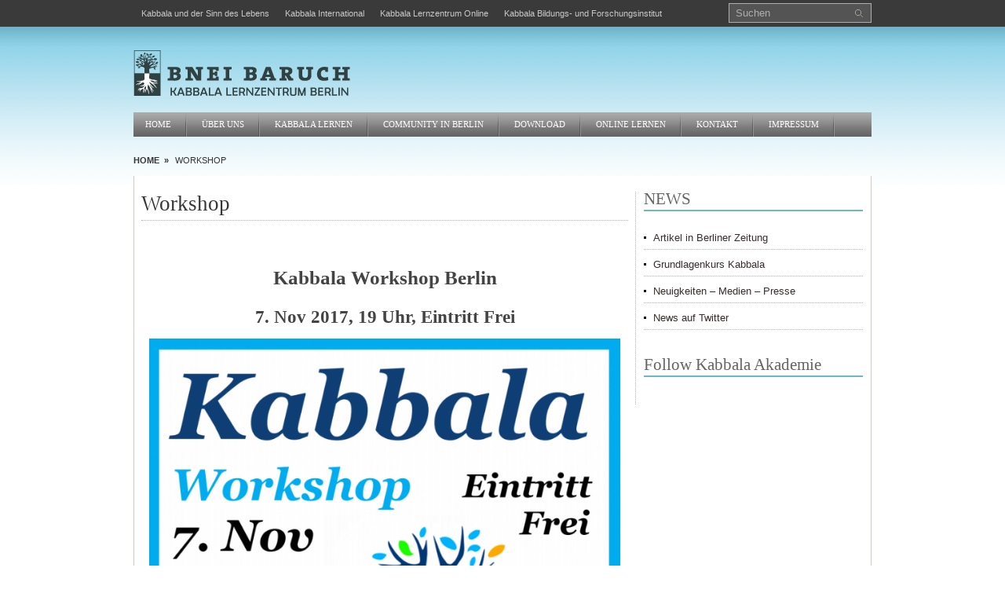

--- FILE ---
content_type: text/html; charset=UTF-8
request_url: http://www.kabbala-berlin.info/workshop/
body_size: 30941
content:
<!DOCTYPE html PUBLIC "-//W3C//DTD XHTML 1.0 Transitional//EN" "http://www.w3.org/TR/xhtml1/DTD/xhtml1-transitional.dtd">
<html xmlns="http://www.w3.org/1999/xhtml">
<head profile="http://gmpg.org/xfn/11">
<title>Kabbala Workshop Berlin 7. Nov  | Kabbala Lernzentrum Berlin</title>
<meta http-equiv="Content-Type" content="text/html; charset=UTF-8" />
<link rel="stylesheet" type="text/css" href="http://www.kabbala-berlin.info/wp-content/themes/Destination/style.css" media="screen" />
<link rel="icon" type="image/png" href="http://www.kabbala-berlin.info/wp-content/uploads/1-favicon.ico" />
<link rel="alternate" type="application/rss+xml" title="RSS 2.0" href="http://www.kabbala-berlin.info/feed/" />
<link rel="pingback" href="http://www.kabbala-berlin.info/xmlrpc.php" />
<!--[if lt IE 8]>
<script src="http://ie7-js.googlecode.com/svn/version/2.0(beta3)/IE8.js" type="text/javascript"></script>
<![endif]-->
<script type="text/javascript" src="http://www.kabbala-berlin.info/wp-content/themes/Destination/library/js/suckerfish.js"></script>
<script type="text/javascript" src="http://www.kabbala-berlin.info/wp-content/themes/Destination/library/js/jquery.min.js"></script>
<script type="text/javascript" src="http://www.kabbala-berlin.info/wp-content/themes/Destination/library/js/jquery.cycle.js"></script>
<script type="text/javascript" src="http://www.kabbala-berlin.info/wp-content/themes/Destination/library/js/slideshow.js"></script>

<!-- All in One SEO Pack 2.3.8 by Michael Torbert of Semper Fi Web Design[206,224] -->
<meta name="description"  content="Kabbala Workshop 7. Nov 2017, 19 Uhr, Eintritt Frei" />

<meta name="keywords"  content="kabbala,workshop,berlin" />

<link rel="canonical" href="http://www.kabbala-berlin.info/workshop/" />
<!-- /all in one seo pack -->
		<script type="text/javascript">
			window._wpemojiSettings = {"baseUrl":"https:\/\/s.w.org\/images\/core\/emoji\/72x72\/","ext":".png","source":{"concatemoji":"http:\/\/www.kabbala-berlin.info\/wp-includes\/js\/wp-emoji-release.min.js?ver=4.5.32"}};
			!function(e,o,t){var a,n,r;function i(e){var t=o.createElement("script");t.src=e,t.type="text/javascript",o.getElementsByTagName("head")[0].appendChild(t)}for(r=Array("simple","flag","unicode8","diversity"),t.supports={everything:!0,everythingExceptFlag:!0},n=0;n<r.length;n++)t.supports[r[n]]=function(e){var t,a,n=o.createElement("canvas"),r=n.getContext&&n.getContext("2d"),i=String.fromCharCode;if(!r||!r.fillText)return!1;switch(r.textBaseline="top",r.font="600 32px Arial",e){case"flag":return r.fillText(i(55356,56806,55356,56826),0,0),3e3<n.toDataURL().length;case"diversity":return r.fillText(i(55356,57221),0,0),a=(t=r.getImageData(16,16,1,1).data)[0]+","+t[1]+","+t[2]+","+t[3],r.fillText(i(55356,57221,55356,57343),0,0),a!=(t=r.getImageData(16,16,1,1).data)[0]+","+t[1]+","+t[2]+","+t[3];case"simple":return r.fillText(i(55357,56835),0,0),0!==r.getImageData(16,16,1,1).data[0];case"unicode8":return r.fillText(i(55356,57135),0,0),0!==r.getImageData(16,16,1,1).data[0]}return!1}(r[n]),t.supports.everything=t.supports.everything&&t.supports[r[n]],"flag"!==r[n]&&(t.supports.everythingExceptFlag=t.supports.everythingExceptFlag&&t.supports[r[n]]);t.supports.everythingExceptFlag=t.supports.everythingExceptFlag&&!t.supports.flag,t.DOMReady=!1,t.readyCallback=function(){t.DOMReady=!0},t.supports.everything||(a=function(){t.readyCallback()},o.addEventListener?(o.addEventListener("DOMContentLoaded",a,!1),e.addEventListener("load",a,!1)):(e.attachEvent("onload",a),o.attachEvent("onreadystatechange",function(){"complete"===o.readyState&&t.readyCallback()})),(a=t.source||{}).concatemoji?i(a.concatemoji):a.wpemoji&&a.twemoji&&(i(a.twemoji),i(a.wpemoji)))}(window,document,window._wpemojiSettings);
		</script>
		<style type="text/css">
img.wp-smiley,
img.emoji {
	display: inline !important;
	border: none !important;
	box-shadow: none !important;
	height: 1em !important;
	width: 1em !important;
	margin: 0 .07em !important;
	vertical-align: -0.1em !important;
	background: none !important;
	padding: 0 !important;
}
</style>
<link rel='stylesheet' id='pdrp_styles-css'  href='http://www.kabbala-berlin.info/wp-content/plugins/photo-dropper/interface/css/public.css?ver=4.5.32' type='text/css' media='all' />
<link rel='stylesheet' id='cookie-notice-front-css'  href='http://www.kabbala-berlin.info/wp-content/plugins/cookie-notice/css/front.min.css?ver=4.5.32' type='text/css' media='all' />
<link rel='stylesheet' id='quick_chat_style_sheet-css'  href='http://www.kabbala-berlin.info/wp-content/plugins/quick-chat/css/quick-chat.css?ver=4.5.32' type='text/css' media='all' />
<!--[if lt IE 8]>
<link rel='stylesheet' id='quick_chat_ie_style_sheet-css'  href='http://www.kabbala-berlin.info/wp-content/plugins/quick-chat/css/quick-chat-ie.css?ver=4.5.32' type='text/css' media='all' />
<![endif]-->
<!-- This site uses the Google Analytics by MonsterInsights plugin v5.5.2 - Universal enabled - https://www.monsterinsights.com/ -->
<script type="text/javascript">
	(function(i,s,o,g,r,a,m){i['GoogleAnalyticsObject']=r;i[r]=i[r]||function(){
		(i[r].q=i[r].q||[]).push(arguments)},i[r].l=1*new Date();a=s.createElement(o),
		m=s.getElementsByTagName(o)[0];a.async=1;a.src=g;m.parentNode.insertBefore(a,m)
	})(window,document,'script','//www.google-analytics.com/analytics.js','__gaTracker');

	__gaTracker('create', 'UA-25966810-9', 'auto');
	__gaTracker('set', 'forceSSL', true);
	__gaTracker('send','pageview');

</script>
<!-- / Google Analytics by MonsterInsights -->
<script type='text/javascript' src='http://www.kabbala-berlin.info/wp-includes/js/jquery/jquery.js?ver=1.12.4'></script>
<script type='text/javascript' src='http://www.kabbala-berlin.info/wp-includes/js/jquery/jquery-migrate.min.js?ver=1.4.1'></script>
<script type='text/javascript'>
/* <![CDATA[ */
var cnArgs = {"ajaxurl":"http:\/\/www.kabbala-berlin.info\/wp-admin\/admin-ajax.php","hideEffect":"fade","onScroll":"no","onScrollOffset":"100","cookieName":"cookie_notice_accepted","cookieValue":"TRUE","cookieTime":"2592000","cookiePath":"\/","cookieDomain":"","redirection":"","cache":""};
/* ]]> */
</script>
<script type='text/javascript' src='http://www.kabbala-berlin.info/wp-content/plugins/cookie-notice/js/front.min.js?ver=1.2.42'></script>
<link rel='https://api.w.org/' href='http://www.kabbala-berlin.info/wp-json/' />
<link rel="EditURI" type="application/rsd+xml" title="RSD" href="http://www.kabbala-berlin.info/xmlrpc.php?rsd" />
<link rel="wlwmanifest" type="application/wlwmanifest+xml" href="http://www.kabbala-berlin.info/wp-includes/wlwmanifest.xml" /> 
<meta name="generator" content="WordPress 4.5.32" />
<link rel='shortlink' href='http://www.kabbala-berlin.info/?p=1044' />
<link rel="alternate" type="application/json+oembed" href="http://www.kabbala-berlin.info/wp-json/oembed/1.0/embed?url=http%3A%2F%2Fwww.kabbala-berlin.info%2Fworkshop%2F" />
<link rel="alternate" type="text/xml+oembed" href="http://www.kabbala-berlin.info/wp-json/oembed/1.0/embed?url=http%3A%2F%2Fwww.kabbala-berlin.info%2Fworkshop%2F&#038;format=xml" />
<meta property="og:site_name" content="Kabbala Lernzentrum Berlin" />
<meta property="og:title" content="Workshop" />
<meta property="og:url" content="http://www.kabbala-berlin.info/workshop/" />
<meta property="og:type" content="article" />
<!-- <meta name="NextGEN" version="2.1.49" /> -->

<meta http-equiv="Content-Language" content="de-DE" />
<style type="text/css" media="screen">
.qtrans_flag span { display:none }
.qtrans_flag { height:12px; width:18px; display:block }
.qtrans_flag_and_text { padding-left:20px }
.qtrans_flag_de { background:url(http://www.kabbala-berlin.info/wp-content/plugins/qtranslate/flags/de.png) no-repeat }
.qtrans_flag_ru { background:url(http://www.kabbala-berlin.info/wp-content/plugins/qtranslate/flags/ru.png) no-repeat }
</style>
<link hreflang="ru" href="http://www.kabbala-berlin.info/ru/workshop/" rel="alternate" />
 
		<style type="text/css">
			.social-ring:after {
				 clear: both;
			}
				   
			.social-ring:before,
			.social-ring:after {
				 content: "";
				 display: table;
			}
			
			.social-ring {
				margin: 0 0 0.5em !important;
				padding: 0 !important;
				line-height: 20px !important;
				height: auto;
				font-size: 11px;
			}
			.social-ring-button {
				float: left !important;
								height: 30px;
								margin: 0 5px 0 0 !important;
				padding: 0 !important;
			}
			.social-ring .social-ring-button iframe {
				max-width: none !important;
			}
		</style>
	

<!-- Facebook Like Thumbnail (v0.4) -->
<meta property="og:image" content="http://www.kabbala-berlin.info/wp-content/uploads/2017/10/kabbala-workshop-2017.png" />
<!-- using first attachment -->
<!-- Facebook Like Thumbnail (By Ashfame - https://github.com/ashfame/facebook-like-thumbnail) -->

		<link href="http://www.kabbala-berlin.info/wp-content/themes/Destination/skins/1-default.css" rel="stylesheet" type="text/css" />
<link rel="canonical" href="http://www.kabbala-berlin.info/workshop/"/>
<script type="text/javascript" src="http://www.kabbala-berlin.info/wp-content/plugins/si-captcha-for-wordpress/captcha/si_captcha.js?ver=1769288105"></script>
<!-- begin SI CAPTCHA Anti-Spam - login/register form style -->
<style type="text/css">
.si_captcha_small { width:175px; height:45px; padding-top:10px; padding-bottom:10px; }
.si_captcha_large { width:250px; height:60px; padding-top:10px; padding-bottom:10px; }
img#si_image_com { border-style:none; margin:0; padding-right:5px; float:left; }
img#si_image_reg { border-style:none; margin:0; padding-right:5px; float:left; }
img#si_image_log { border-style:none; margin:0; padding-right:5px; float:left; }
img#si_image_side_login { border-style:none; margin:0; padding-right:5px; float:left; }
img#si_image_checkout { border-style:none; margin:0; padding-right:5px; float:left; }
img#si_image_jetpack { border-style:none; margin:0; padding-right:5px; float:left; }
img#si_image_bbpress_topic { border-style:none; margin:0; padding-right:5px; float:left; }
.si_captcha_refresh { border-style:none; margin:0; vertical-align:bottom; }
div#si_captcha_input { display:block; padding-top:15px; padding-bottom:5px; }
label#si_captcha_code_label { margin:0; }
input#si_captcha_code_input { width:65px; }
p#si_captcha_code_p { clear: left; padding-top:10px; }
.si-captcha-jetpack-error { color:#DC3232; }
</style>
<!-- end SI CAPTCHA Anti-Spam - login/register form style -->

<script type="text/javascript" src="http://www.kabbala-berlin.info/wp-content/uploads/2013/05/hangoutonair.min.js"></script>
</head>
<body>
<div class="clearfix container_16">
  <div class="top_menu grid_16">
    <div class="fl">
     <div class="widget"><h3><span>Top</span></h3><div class="menu-top-menu-container"><ul id="menu-top-menu" class="menu"><li id="menu-item-60" class="menu-item menu-item-type-custom menu-item-object-custom menu-item-60"><a href="http://www.laitman.de/" onclick="__gaTracker('send', 'event', 'outbound-widget', 'http://www.laitman.de/', 'Kabbala und der Sinn des Lebens');">Kabbala und der Sinn des Lebens</a></li>
<li id="menu-item-212" class="menu-item menu-item-type-custom menu-item-object-custom menu-item-212"><a href="http://www.kab.info/" onclick="__gaTracker('send', 'event', 'outbound-widget', 'http://www.kab.info/', 'Kabbala International');">Kabbala International</a></li>
<li id="menu-item-213" class="menu-item menu-item-type-custom menu-item-object-custom menu-item-213"><a href="http://lernzentrum.kabbalah.info/" onclick="__gaTracker('send', 'event', 'outbound-widget', 'http://lernzentrum.kabbalah.info/', 'Kabbala Lernzentrum Online');">Kabbala Lernzentrum Online</a></li>
<li id="menu-item-214" class="menu-item menu-item-type-custom menu-item-object-custom menu-item-214"><a href="http://www.kabbalah.info/de/" onclick="__gaTracker('send', 'event', 'outbound-widget', 'http://www.kabbalah.info/de/', 'Kabbala Bildungs- und Forschungsinstitut');">Kabbala Bildungs- und Forschungsinstitut</a></li>
</ul></div></div>    </div>
    <div class="searchform">
  <form method="get" id="searchform" action="http://www.kabbala-berlin.info">
    <input type="text" value="Suchen" name="s" id="s" class="s" onfocus="if (this.value == 'Suchen') {this.value = '';}" onblur="if (this.value == '') {this.value = 'Suchen';}" />
    <input type="image" class="button" src="http://www.kabbala-berlin.info/wp-content/themes/Destination/images/i-search-trans.png" alt="Submit button" />
  </form>
</div>
  </div>
  <!--/top_menu-->
</div>
<!--/container_16-->
<div id="header" class="clearfix container_12">
  <div id="logo-spot">
        <h1 class="logo"> <a href="http://www.kabbala-berlin.info" title="Kabbala Lernzentrum Berlin"> <img src="http://www.kabbala-berlin.info/wp-content/uploads/1-header-logo-berlin.png" alt="Kabbala Lernzentrum Berlin" /> </a> </h1>
    <!--/logo-->
      </div>
  <!--/logo-spot-->
  <div class="hright">
          </div>
  <!--/hright-->
  <div class="fix">
    <!---->
  </div>
  <div id="cat-menu">
    <div class="widget"><h3><span>Main</span></h3><div class="menu-main-menue-container"><ul id="menu-main-menue" class="menu"><li id="menu-item-75" class="menu-item menu-item-type-custom menu-item-object-custom menu-item-home menu-item-75"><a href="http://www.kabbala-berlin.info/">Home</a></li>
<li id="menu-item-133" class="menu-item menu-item-type-post_type menu-item-object-page menu-item-has-children menu-item-133"><a href="http://www.kabbala-berlin.info/bnei-baruch/">Über uns</a>
<ul class="sub-menu">
	<li id="menu-item-132" class="menu-item menu-item-type-post_type menu-item-object-page menu-item-132"><a href="http://www.kabbala-berlin.info/bnei-baruch/">Bnei Baruch</a></li>
	<li id="menu-item-139" class="menu-item menu-item-type-post_type menu-item-object-page menu-item-139"><a href="http://www.kabbala-berlin.info/lernzentrum-berlin/">Lernzentrum Berlin</a></li>
	<li id="menu-item-130" class="menu-item menu-item-type-post_type menu-item-object-page menu-item-130"><a href="http://www.kabbala-berlin.info/dr-michael-laitman/">Dr. Michael Laitman</a></li>
	<li id="menu-item-129" class="menu-item menu-item-type-post_type menu-item-object-page menu-item-129"><a href="http://www.kabbala-berlin.info/spenden/">Spenden</a></li>
</ul>
</li>
<li id="menu-item-131" class="menu-item menu-item-type-post_type menu-item-object-page current-menu-ancestor current-menu-parent current_page_parent current_page_ancestor menu-item-has-children menu-item-131"><a href="http://www.kabbala-berlin.info/lernzentrum-berlin/">Kabbala lernen</a>
<ul class="sub-menu">
	<li id="menu-item-138" class="menu-item menu-item-type-post_type menu-item-object-page menu-item-138"><a href="http://www.kabbala-berlin.info/lernzentrum-berlin/">Lernzentrum Berlin</a></li>
	<li id="menu-item-148" class="menu-item menu-item-type-post_type menu-item-object-page menu-item-148"><a href="http://www.kabbala-berlin.info/buecher/">Bücher im Lernzentrum</a></li>
	<li id="menu-item-1047" class="menu-item menu-item-type-post_type menu-item-object-page current-menu-item page_item page-item-1044 current_page_item menu-item-1047"><a href="http://www.kabbala-berlin.info/workshop/">Workshop</a></li>
	<li id="menu-item-149" class="menu-item menu-item-type-post_type menu-item-object-page menu-item-149"><a href="http://www.kabbala-berlin.info/kurs/">Grundlagenkurs Kabbala</a></li>
	<li id="menu-item-170" class="menu-item menu-item-type-post_type menu-item-object-page menu-item-170"><a href="http://www.kabbala-berlin.info/kabbala-in-internet/">Kabbala im Internet</a></li>
</ul>
</li>
<li id="menu-item-157" class="menu-item menu-item-type-post_type menu-item-object-page menu-item-has-children menu-item-157"><a href="http://www.kabbala-berlin.info/live-unterrichte-sonntags-aus-israel/">Community in Berlin</a>
<ul class="sub-menu">
	<li id="menu-item-164" class="menu-item menu-item-type-post_type menu-item-object-page menu-item-164"><a href="http://www.kabbala-berlin.info/taegliche-unterrichte/">Tägliche Unterrichte</a></li>
	<li id="menu-item-163" class="menu-item menu-item-type-post_type menu-item-object-page menu-item-163"><a href="http://www.kabbala-berlin.info/weltkongresse-der-kabbala/">Weltkongresse</a></li>
</ul>
</li>
<li id="menu-item-193" class="menu-item menu-item-type-post_type menu-item-object-page menu-item-has-children menu-item-193"><a href="http://www.kabbala-berlin.info/download/">Download</a>
<ul class="sub-menu">
	<li id="menu-item-194" class="menu-item menu-item-type-post_type menu-item-object-page menu-item-194"><a href="http://www.kabbala-berlin.info/download/">Bücher</a></li>
	<li id="menu-item-197" class="menu-item menu-item-type-post_type menu-item-object-page menu-item-197"><a href="http://www.kabbala-berlin.info/unterrichte/">Unterrichte</a></li>
	<li id="menu-item-189" class="menu-item menu-item-type-post_type menu-item-object-page menu-item-189"><a href="http://www.kabbala-berlin.info/musik/">Musik</a></li>
	<li id="menu-item-188" class="menu-item menu-item-type-post_type menu-item-object-page menu-item-188"><a href="http://www.kabbala-berlin.info/videoclips/">Videoclips</a></li>
	<li id="menu-item-186" class="menu-item menu-item-type-post_type menu-item-object-page menu-item-186"><a href="http://www.kabbala-berlin.info/bibliothek/">Bibliothek</a></li>
</ul>
</li>
<li id="menu-item-198" class="menu-item menu-item-type-custom menu-item-object-custom menu-item-has-children menu-item-198"><a href="http://lernzentrum.kabbalah.info/" onclick="__gaTracker('send', 'event', 'outbound-widget', 'http://lernzentrum.kabbalah.info/', 'Online lernen');">Online lernen</a>
<ul class="sub-menu">
	<li id="menu-item-199" class="menu-item menu-item-type-custom menu-item-object-custom menu-item-199"><a href="http://lernzentrum.kabbalah.info/" onclick="__gaTracker('send', 'event', 'outbound-widget', 'http://lernzentrum.kabbalah.info/', 'Online Lernzentrum');">Online Lernzentrum</a></li>
	<li id="menu-item-200" class="menu-item menu-item-type-custom menu-item-object-custom menu-item-200"><a href="http://www.facebook.com/KabbalaLernzentrum" onclick="__gaTracker('send', 'event', 'outbound-widget', 'http://www.facebook.com/KabbalaLernzentrum', 'KabbalaLernzentrum bei Facebook');">KabbalaLernzentrum bei Facebook</a></li>
	<li id="menu-item-202" class="menu-item menu-item-type-custom menu-item-object-custom menu-item-202"><a href="http://kab.tv/ger" onclick="__gaTracker('send', 'event', 'outbound-widget', 'http://kab.tv/ger', 'Kabbala TV');">Kabbala TV</a></li>
</ul>
</li>
<li id="menu-item-205" class="menu-item menu-item-type-post_type menu-item-object-page menu-item-205"><a href="http://www.kabbala-berlin.info/kontakt/">Kontakt</a></li>
<li id="menu-item-222" class="menu-item menu-item-type-post_type menu-item-object-page menu-item-222"><a href="http://www.kabbala-berlin.info/imprint/">Impressum</a></li>
</ul></div></div>  </div>
</div>
<!-- /header -->

<div class="container_12 clearfix">
  <div id="breadcrumb"><p><a href="http://www.kabbala-berlin.info">Home</a> &raquo; <strong>Workshop</strong></p></div></div>
<div class="container_12">
  <div class="content_wrap_in clearfix">
    <div class="grid_8 content-in">
      <div id="page_head">
        <h1>
          Workshop                  </h1>
      </div>
                  <div id="post-1044" class="entry">
        
<!-- Facebook Like Button v1.9.6 BEGIN [http://blog.bottomlessinc.com] -->
<iframe src="http://www.facebook.com/plugins/like.php?href=http%3A%2F%2Fwww.kabbala-berlin.info%2Fworkshop%2F&amp;layout=standard&amp;show_faces=false&amp;width=450&amp;action=like&amp;colorscheme=light" scrolling="no" frameborder="0" allowTransparency="true" style="border:none; overflow:hidden; width:450px; height: 30px; align: left; margin: 2px 0px 2px 0px"></iframe>
<!-- Facebook Like Button END -->
<h1 style="text-align: center;"><strong>Kabbala Workshop Berlin</strong></h1>
<h2 style="text-align: center;"><strong>7. Nov 2017, 19 Uhr, Eintritt Frei</strong></h2>
<p><a href="http://www.kabbala-berlin.info/wp-content/uploads/2017/10/kabbala-workshop-2017.png"><img class="alignleft wp-image-1045" src="http://www.kabbala-berlin.info/wp-content/uploads/2017/10/kabbala-workshop-2017-718x1024.png" alt="kabbala-workshop-2017" width="600" height="856" srcset="http://www.kabbala-berlin.info/wp-content/uploads/2017/10/kabbala-workshop-2017-718x1024.png 718w, http://www.kabbala-berlin.info/wp-content/uploads/2017/10/kabbala-workshop-2017-210x300.png 210w, http://www.kabbala-berlin.info/wp-content/uploads/2017/10/kabbala-workshop-2017-768x1095.png 768w, http://www.kabbala-berlin.info/wp-content/uploads/2017/10/kabbala-workshop-2017.png 826w" sizes="(max-width: 600px) 100vw, 600px" /></a></p>
<!-- Social Ring Buttons Start --><div class="social-ring">
<div class="social-ring-button"><a href="https://www.facebook.com/sharer/sharer.php?s=100&p[url]=http://www.kabbala-berlin.info/workshop/" target="_blank"
							onclick="window.open('https://www.facebook.com/sharer/sharer.php?s=100&p[url]=http://www.kabbala-berlin.info/workshop/', 'newwindow', 'width=600, height=450'); return false;" >
							<img style="display:block; background: none; padding: 0px; border:0px;" src="http://www.kabbala-berlin.info/wp-content/plugins/wordpress-social-ring/includes/../admin/images/sr-fb-share.png" alt="Share"/>
						</a></div>
<div class="social-ring-button"><fb:like href="http://www.kabbala-berlin.info/workshop/" showfaces="false" layout="button_count" action="like"></fb:like></div>
</div><!-- Social Ring Buttons End -->
      </div>
      <!--/post-->
          </div>
    <!-- content-in #end -->
    
<div id="sidebar" class="grid_4 sidebar" >
  <div class="sidebar-in">
    <div class="widget"><h3><span>NEWS</span></h3>
	<ul class='xoxo blogroll'>
<li><a href="http://www.berliner-zeitung.de/berlin/spiritualitaet-durch-kabbala-sollen-berliner-den-weltfrieden-lernen-24526208" onclick="__gaTracker('send', 'event', 'outbound-widget', 'http://www.berliner-zeitung.de/berlin/spiritualitaet-durch-kabbala-sollen-berliner-den-weltfrieden-lernen-24526208', 'Artikel in Berliner Zeitung');" rel="acquaintance">Artikel in Berliner Zeitung</a></li>
<li><a href="http://www.kabbala-berlin.info/kurs" title="  In diesem Kurs werden Sie ein tieferes Verständnis der Natur, der Welt und über sich selbst entdecken. Sie werden das Rüstzeug erhalten, das Ihnen hilft eine neue Herangehensweise an das Leben zu entwickeln und eine einzigartige Sichtweise zu erlangen, ">Grundlagenkurs Kabbala</a></li>
<li><a href="http://www.michael-laitman.com/german-posts/" onclick="__gaTracker('send', 'event', 'outbound-widget', 'http://www.michael-laitman.com/german-posts/', 'Neuigkeiten &#8211; Medien &#8211; Presse');">Neuigkeiten &#8211; Medien &#8211; Presse</a></li>
<li><a href="https://twitter.com/laitman" onclick="__gaTracker('send', 'event', 'outbound-widget', 'https://twitter.com/laitman', 'News auf Twitter');">News auf Twitter</a></li>

	</ul>
</div>
<div class="widget">
<h3><span>Follow Kabbala Akademie</span></h3>
	<div id="fb-root"></div>
	<script>(function(d, s, id) {
	  var js, fjs = d.getElementsByTagName(s)[0];
	  if (d.getElementById(id)) return;
	  js = d.createElement(s); js.id = id;
	  js.src = "//connect.facebook.net/it_IT/all.js#xfbml=1";
	  fjs.parentNode.insertBefore(js, fjs);
	  }(document, 'script', 'facebook-jssdk'));
	</script>

	<div class="fb-like-box" data-href="https://www.facebook.com/KabbalaAkademie/" data-width="300" data-colorscheme="dark" data-show-faces="true" data-header="true" data-stream="true" data-show-border="false"></div>

</div>
  </div>
</div>
<!-- sidebar #end -->
  </div>
  <!-- wrapper #end -->
</div>
<!-- wrapper-in #end -->

<div class="rssbar">
  <div class="rssbar-in container_16 clearfix">
    <ul>
      <li>
        <h3>
                    <a href="http://www.kabbala-berlin.info/feed/">Aktuelle Events aus Berlin</a>
                  </h3>
        <p>RSS Feed</p>
                <a href="http://www.kabbala-berlin.info/feed/">
                <img src="http://www.kabbala-berlin.info/wp-content/themes/Destination/images/i-rss-trans.png" alt="RSS feed" /> </a> </li>
      
	<!---Start of social icons -->
		<li style="width: 25%;  text-align:center;">
		<div style="text-align:left;">
			<a  href="http://facebook.de/KabbalaAkademie" class="external" target="_blank">Lernzentrum bei Facebook</a>
			<p>Finde uns bei Facebook</p>

			<a  href="http://facebook.de/KabbalaAkademie" class="external" target="_blank">
			<img src="http://www.kabbala-berlin.info/wp-content/themes/Destination/images/facebook.png" alt="Facebook" /> </a> 
		</div>
		</li>
	<!--- End of social icons -->

    </ul>
  </div>
</div>
<!-- Bottom Front Widgets: START -->
<div  id="bottom" >
  <div id="footer" class="container_12 footwidgets-spot clearfix">
    <div id="footwidgets-front">
      <div class="widget-spot grid_4">
        <div class="widget"><h3><span>Kabbala Berlin Lernzentrum</span></h3>			<div class="textwidget">ARI-Bildungseinrichtung e.V.
<br>Eschenstrasse 4
<br>12161 Berlin, Deutschland
<p><p>Ansprechspartner: Herr I.Sapiro 
<p>E-Mail: email.sapiro@gmail.com
<br>Tel: 0172 691 6992
</div>
		</div>      </div>
      <div class="widget-spot grid_4">
        <div class="widget"><h3><span>So finden Sie uns</span></h3>			<div class="textwidget">Google-Map:
<iframe src="https://www.google.com/maps/embed?pb=!1m18!1m12!1m3!1d3436.9522426811354!2d13.323116156173167!3d52.473849702447765!2m3!1f0!2f0!3f0!3m2!1i1024!2i768!4f13.1!3m3!1m2!1s0x47a8507d11a9d66f%3A0x7db8161e7c8f767d!2sEschenstra%C3%9Fe+4%2C+12161+Berlin!5e0!3m2!1sde!2sde!4v1471097903833" width="400" height="300" frameborder="0" style="border:0" allowfullscreen></iframe></div>
		</div>      </div>
      <div class="widget-spot grid_4 last">
        <div class="widget"><h3><span>Nützliche Links</span></h3>
	<ul class='xoxo blogroll'>
<li><a href="http://sohar.kabbalisten.de/vorwort/" onclick="__gaTracker('send', 'event', 'outbound-widget', 'http://sohar.kabbalisten.de/vorwort/', 'Der gehemnisvolle Sohar');" title="Auszüge aus dem &#8222;Sohar für Alle&#8220;" target="_blank">Der gehemnisvolle Sohar</a>
Auszüge aus dem &#8222;Sohar für Alle&#8220;</li>
<li><a href="http://www.michaellaitman.com/de" onclick="__gaTracker('send', 'event', 'outbound-widget', 'http://www.michaellaitman.com/de', 'Die Welt verändern !');" target="_blank">Die Welt verändern !</a></li>
<li><a href="http://campus.ari-bildung.de/berlin1/" onclick="__gaTracker('send', 'event', 'outbound-widget', 'http://campus.ari-bildung.de/berlin1/', 'Infoveranstaltung &quot;Was ist Glück&quot; » Berlin');" rel="me" title="Grundlagen in Kabbala !">Infoveranstaltung &quot;Was ist Glück&quot; » Berlin</a>
Grundlagen in Kabbala !</li>
<li><a href="http://kabbalabuch.info/" onclick="__gaTracker('send', 'event', 'outbound-widget', 'http://kabbalabuch.info/', 'Kabbala Bücher');">Kabbala Bücher</a></li>
<li><a href="http://www.kabbalah.info/de/" onclick="__gaTracker('send', 'event', 'outbound-widget', 'http://www.kabbalah.info/de/', 'Kabbala Deutsch');" target="_blank">Kabbala Deutsch</a></li>
<li><a href="http://lernzentrum.kabbalah.info/" onclick="__gaTracker('send', 'event', 'outbound-widget', 'http://lernzentrum.kabbalah.info/', 'Kabbala Lernzentrum Online');" target="_blank">Kabbala Lernzentrum Online</a></li>
<li><a href="http://kabbalahmedia.info/" onclick="__gaTracker('send', 'event', 'outbound-widget', 'http://kabbalahmedia.info/', 'Kabbala Media Archiv');">Kabbala Media Archiv</a></li>
<li><a href="http://www.kab.tv/ger" onclick="__gaTracker('send', 'event', 'outbound-widget', 'http://www.kab.tv/ger', 'Kabbala TV');" target="_blank">Kabbala TV</a></li>
<li><a href="http://kabbalahmedia.info" onclick="__gaTracker('send', 'event', 'outbound-widget', 'http://kabbalahmedia.info', 'Kabbala-Medien-Archiv');" title="Das größte Medienarchiv über Kabbala: Unterrichte, Filme, Interviews, Fernsehsendungen, &#8230;">Kabbala-Medien-Archiv</a>
Das größte Medienarchiv über Kabbala: Unterrichte, Filme, Interviews, Fernsehsendungen, &#8230;</li>
<li><a href="http://www.kabbalisten.de/" onclick="__gaTracker('send', 'event', 'outbound-widget', 'http://www.kabbalisten.de/', 'Kabbalisten Blog');">Kabbalisten Blog</a></li>
<li><a href="http://www.laitman.de/" onclick="__gaTracker('send', 'event', 'outbound-widget', 'http://www.laitman.de/', 'Laitman Blog');">Laitman Blog</a></li>
<li><a href="http://www.michael-laitman.com/german-posts/" onclick="__gaTracker('send', 'event', 'outbound-widget', 'http://www.michael-laitman.com/german-posts/', 'Neuigkeiten &#8211; Medien &#8211; Presse');">Neuigkeiten &#8211; Medien &#8211; Presse</a></li>
<li><a href="https://twitter.com/laitman" onclick="__gaTracker('send', 'event', 'outbound-widget', 'https://twitter.com/laitman', 'News auf Twitter');">News auf Twitter</a></li>

	</ul>
</div>
      </div>
    </div>
    <!--/container_12 -->
  </div>
  <!--/#footer -->
</div>
<!--/#bottom -->
<!-- Bottom Front Widgets: END -->
<div id="copyright" class="clearfix">
  <div id="copyright-in" class="container_16"> <p class="aleft copyright"> Copyright &copy; 2012
    Kabbala Lernzentrum Berlin    . All rights reserved.</p>
     </div>
</div>
<!-- ngg_resource_manager_marker --><script type='text/javascript' src='http://www.kabbala-berlin.info/wp-content/plugins/quick-chat/js/jquery.c00kie.js?ver=4.13'></script>
<script type='text/javascript'>
/* <![CDATA[ */
var quick_chat = {"url":"http:\/\/www.kabbala-berlin.info\/wp-content\/plugins\/quick-chat\/","ajaxurl":"http:\/\/www.kabbala-berlin.info\/wp-admin\/admin-ajax.php","user_id":"0","version":"4.13","debug_mode":"0"};
/* ]]> */
</script>
<script type='text/javascript' src='http://www.kabbala-berlin.info/wp-content/plugins/quick-chat/js/quick-chat-load.js?ver=4.13'></script>
<script type='text/javascript' src='http://www.kabbala-berlin.info/wp-includes/js/wp-embed.min.js?ver=4.5.32'></script>
			<!-- Social Ring JS Start -->
			<div id="fb-root"></div><script src="http://connect.facebook.net/en_US/all.js#xfbml=1"></script>		<!-- Social Ring JS End -->
	
			<div id="cookie-notice" role="banner" class="cn-bottom bootstrap" style="color: #fff; background-color: #000;"><div class="cookie-notice-container"><span id="cn-notice-text">Diese Website verwendet Cookies von Google und ausgewählten Partnern, um ihre Dienste bereitzustellen und Zugriffe zu analysieren. Informationen zur Nutzung unserer Webseite, werden an Google  und an unsere Partner für soziale Medien, Werbung und Analysen weitergegeben.

Durch die Nutzung dieser Website erklären Sie Sich damit einverstanden, dass sie Cookies verwendet. </span><a href="#" id="cn-accept-cookie" data-cookie-set="accept" class="cn-set-cookie button bootstrap">Akzeptieren und Schließen</a>
				</div>
			</div></body></html>


--- FILE ---
content_type: text/css
request_url: http://www.kabbala-berlin.info/wp-content/themes/Destination/style.css
body_size: 18113
content:
/*  

Theme Name:    Destination
Theme URI:     http://templatic.com/
Description:   Developed by Bhavesh Radadiya.
Version:       1.1
Author:        PremiumThemes
Author URI:    http://templatic.com/

*/

/*
               IMPORTANT NOTE!
               If you wish to make custom changes to your theme, DO NOT EDIT THIS FILE. Instead, use the custom.css template
               to define custom styles. This way, you will still be able to take advantage of future upgrades to the theme
               without worrying about overwriting your style changes.
*/

/*=== Setup ===*/

/* Import RESET styling for grid framework*/
@import url('library/css/reset.css');

/* Import TEXT styling for grid framework*/
@import url('library/css/text.css');

/* Import GRID styling for grid framework*/
@import url('library/css/960.css');

/*	--------------------------------------------------
Global Reset - Resets all browser defaults to 0
-------------------------------------------------- */

.fix{ clear: both; height: 1px; margin: -1px 0 0; overflow: hidden }
.fl, .fll, .aleft { float:left }
.fr, .frr, .aright { float:right }
.ac, span .ac{ text-align:center }
.ar, span .ar{ text-align:right }
.al, span .al{ text-align:left }

a {color: #0000FF; text-decoration:none; }
a:hover {color: #0000FF; text-decoration:underline } 

.imgleft {  float:left; margin:0 15px 15px 0;  }
.imgleft_none { float:left; margin:0 15px 15px 0; }
.aright { float:right; margin:0 15px 15px 0; }
.aleft { float:left; }
.imgright { float:right; margin:0 0 15px 15px; }


/*---------TOP NAVIGATION for PAGES---------  */
.top_menu{ height:34px; text-align:left; font:normal 11px Arial; padding:0 }
  .top_menu ul{ list-style:none; margin:0; padding:0 }
      .top_menu li a{ display:block; padding:0  }
      .top_menu li a:hover{ text-decoration:none;  }

/*---------DROPDOWN NAVIGATION FOR PAGES---------  */
.top_menu a{ display:block }
.top_menu li{ float:left;  padding:0 10px; margin:0; line-height:34px; }
  .top_menu li ul{ position:absolute; width:15em; left:-999em }
  .top_menu li:hover ul,.top_menu li.sfhover ul{ left:auto; z-index:1000 }
    .top_menu ul li ul li{ line-height:26px; width:15em; border-width:0 1px 1px }
  .top_menu li:hover,.top_menu li.hover{ position:static }
    .top_menu li ul ul{ margin:-29px 0 0 15em }
    .top_menu li:hover ul ul,.top_menu li:hover ul ul ul,.top_menu li.sfhover ul ul,.top_menu li.sfhover ul ul ul{ left:-999em; padding:2px 0 0 }
        .top_menu li:hover ul ul,.top_menu li.sfhover ul ul,.top_menu li:hover ul ul,.top_menu li:hover ul ul ul,.top_menu li:hover ul ul ul ul,.top_menu li.sfhover ul ul,.top_menu li.sfhover ul ul ul,.top_menu li.sfhover ul ul ul ul{left:-999em}
          .top_menu li:hover ul,.top_menu li li:hover ul,.top_menu li.sfhover ul,.top_menu li li.sfhover ul,.top_menu li:hover ul,.top_menu li li:hover ul,.top_menu li li li:hover ul,.top_menu li.sfhover ul,.top_menu li li.sfhover ul,.top_menu li li li.sfhover ul,.top_menu li:hover ul,.top_menu li li:hover ul,.top_menu li li li:hover ul,.top_menu li li li li:hover ul,.top_menu li.sfhover ul,.top_menu li li.sfhover ul,.top_menu li li li.sfhover ul,.top_menu li li li li.sfhover ul{left:auto}
    select,.top_menu{ padding:0 }
    .top_menu li a span{ font-size:12px; font-weight:400 }
	
.searchform { padding:2px; position:relative; width:180px; height:25px; float:right; margin:2px 0 0 0 }
.searchform .s { padding:4px 30px 4px 8px; width:142px;  }
.button { position:absolute; top:10px; right:10px; }

.top_menu h3 { display:none; }

/*	--------------------------------------------------
Header
-------------------------------------------------- */
#header { padding:15px 0 5px 0; }
#header .hright { width:470px; float:right; margin-right:10px; margin-top:10px;  } 

h1.logo { position: relative; display: block; font-size:18px; padding:0; margin:15px 0 10px 10px; float:left; }
.logo span { width: 100%; height: 100%; position:absolute; bottom:0; left:0; }
.logo span, .logo span a { width:160px; height:28px; }
.logo span a { display:block; cursor:pointer; }
.logo a:hover { text-decoration:none; }

#header #logo-spot { display: block; font-size:18px; padding:0; margin:0; float:left;  }
#header .blog-title a{ font:bold 38px Georgia; padding:0; margin:0 0 0 10px }
#header .blog-title a:hover{ text-decoration:none; }
#header .blog-description{ font:normal 17px Georgia; margin:0 0 0 10px }

/*---------TOP NAVIGATION for PAGES---------  */
#cat-menu ul { margin:10px 10px 0 10px; padding:0px; height:35px; clear:both;  }
#cat-menu li { float:left; list-style-type:none; margin:0px 4px 0px 0px; overflow:hidden; line-height:17px;   }
#cat-menu ul li:hover a, #cat-menu ul li.hover a, #cat-menu ul li.current-cat a { text-decoration:none; padding:7px 20px 12px 10px; }
#cat-menu ul li a {
	text-decoration:none;
	display:block;
	margin:0px 0px 0px 5px;
	padding:7px 20px 12px 10px;
	font-family: Verdana;
	font-size: 11px;
	text-transform: uppercase;
}
#cat-menu ul li a:hover { text-decoration:none; }

#cat-menu h3 { display:none; }

/*---------DROPDOWN NAVIGATION FOR CATEGORIES--------- */
#cat-menu ul li ul li a{ font-size: 11px; padding-top:0; }
#cat-menu ul li ul li a:hover{ text-decoration:none }
#cat-menu ul li ul{ margin:-4px 0 0 0; background:transparent; position:absolute; width:15em; left:-999em; }
#cat-menu ul li:hover ul, #cat-menu ul li.sfhover ul{ left:auto; z-index:1000 }
#cat-menu ul li ul li{ line-height:10px; width:15em; border-width:0 1px 1px 1px; }
#cat-menu ul li:hover, #cat-menu ul li.hover{ position:static }
#cat-menu ul li ul ul{ }
#cat-menu ul li:hover ul ul, #cat-menu ul li:hover ul ul ul, #cat-menu ul li.sfhover ul ul, #cat-menu ul li.sfhover ul ul ul{ left:-999em; padding:1px 0 0 }
#cat-menu ul li:hover ul ul, #cat-menu ul li.sfhover ul ul, #cat-menu ul li:hover ul ul, #cat-menu ul li:hover ul ul ul, #cat-menu ul li:hover ul ul ul ul, #cat-menu ul li.sfhover ul ul, #cat-menu ul li.sfhover ul ul ul, #cat-menu ul li.sfhover ul ul ul ul {left:-999em }
#cat-menu ul li:hover ul, #cat-menu ul li li:hover ul, #cat-menu ul li.sfhover ul, #cat-menu ul li li.sfhover ul, #cat-menu ul li:hover ul, #cat-menu ul li li:hover ul, #cat-menu ul li li li:hover ul, #cat-menu ul li.sfhover ul, #cat-menu ul li li.sfhover ul, #cat-menu ul li li li.sfhover ul, #cat-menu ul li:hover ul, #cat-menu ul li li:hover ul, #cat-menu ul li li li:hover ul, #cat-menu ul li li li li:hover ul, #cat-menu ul li.sfhover ul, #cat-menu ul li li.sfhover ul, #cat-menu ul li li li.sfhover ul, #cat-menu ul li li li li.sfhover ul{left:auto }
select, #cat-menu ul{ padding:0 }
.bot, #header .spacer p, .list2{clear:both }
#cat-menu ul li a span{font-size:11px; font-weight:normal }

html>body #cat-menu ul li ul{  margin:-8px 0 0 0; }
html>body #cat-menu ul li ul ul{ margin:-36px 0 0 15em }

/* ---------------------------------------------------- */
/* SLIDESHOW
/* ---------------------------------------------------- */
#slideshow {
	width: 938px;
	height:327px;
	margin:0 auto;
	overflow: hidden;
	position:relative;
	background-color: #fda212;
}
#slideshow ul { margin: 0; padding: 0; list-style-type: none; height: 1% }
#slideshow ul:after { content: "."; clear: both; display: block; height: 0; visibility: hidden }            

/* ---------------------------------------------------- */
/* SLIDESHOW > SLIDES
/* ---------------------------------------------------- */
#slideshow .slides { overflow: hidden; width: 938px; position: relative; }
.spacer { margin-top:20px }
#slideshow .slides ul { width: 2880px; height:327px }
#slideshow .slides li { width: 938px; float: left; padding:0; margin:0 }
#slideshow .slides h2 { margin-top: 0 }

/* ---------------------------------------------------- */
/* SLIDESHOW > NAVIGATION
/* ---------------------------------------------------- */
#slideshow .slides-nav { position:absolute; right:10px; top:10px; z-index:999; width:103px; height:288px }
#slideshow .slides-nav li { margin:0; list-style:none; overflow:hidden }
#slideshow .slides-nav li a { display: block; padding: 10px; padding-bottom:0px; margin:0; outline: none }
.js #slideshow .slides-nav li.on, .js #slideshow .slides-nav li.on a {}
.js #slideshow .slides-nav li.on a { position: relative }
.js #slideshow .slides-nav li.on a img { border:1px solid #fb9e0b }
#slideshow .slides-nav li img { border:1px solid #fff }

/*---------PAGE NAVIGATION - pagination --------- */
.pagination { width: 100%; font-size: 12px; font-weight: bold; padding:0 }
.Navi { float: right; padding:25px 25px 25px 0; }
  .Navi .on { color:#fff; display: block; float: left; font-size: 12px; padding: 4px 9px; margin-left: 4px; }
  .Navi a { text-decoration: none !important;display: block; float: left; padding: 3px 7px; margin-left: 4px }

/*---------CONTENT WRAP --------- */
.content_wrap_in { margin:0 10px 25px 10px; padding:20px 0;  }
  .sidebar { margin:0 }
    .sidebar .sidebar-in{ padding:0 10px; }
	.sidebar .front-side{ padding:0 10px;  }
	  .sidebar .sidebar-in .widget{ padding:0 0 20px 0 }
	  
  .sidebar .grid_4 { margin-left:0px !important; margin-right:0px !important; }

p.news-title { padding:0 0 2px 0; }  
p.news-title a{ font:bold 12px Arial !important;  }
p.news-comm a{ font:normal 11px Arial; padding-left:15px;   }



#breadcrumb { font:bold 11px Arial; text-transform:uppercase; padding:10px 0 0 10px; margin:0; }
#breadcrumb a { font-weight:normal; text-decoration:none; padding:0 3px 0 0; margin:0; text-align:left }
#breadcrumb strong { padding:0 0 0 5px; margin:0; font-weight:normal; font-size:11px; text-align:left }
#breadcrumb a:hover { text-decoration:underline; }

/*	--------------------------------------------------
Home Page
-------------------------------------------------- */
.client_review {  float:left;   }
hr { color:#fff; border:none; height:22px; clear:both; }

.head { position: relative; display: block; font-size:14px; }
.head span { height:100%; width:100%; position:absolute; bottom:0; left:0; }
.head span { text-indent:-9009px; display:block; }
.h_welcome { font:normal 33px Georgia; padding:0 0 5px 0 }

.featured_video { float:right; width:280px; } 

/*	--------------------------------------------------
content
-------------------------------------------------- */
#page_head { padding:0px 0 10px 0;  }
  #page_head h1 { font:normal 27px Georgia; margin:0; padding:0 0px 5px 0px;  }
  #page_head h1 a.post-edit-link{ font-size:22px;  }
	
.content-in { margin:0 9px;  } 
#sidebar { float:right; _margin-right:-12px; }



.content-in ul, .content-in ol { margin:0; padding:0 0 0 30px }
.content-in li { margin:0 0 8px 0; padding:0 0 0 8px; line-height:18px; }

.entry { padding:0 10px 0 10px }
  .entry a{ }

blockquote { margin:10px 0 20px 0; padding:0 0 18px 0; } 
blockquote p { padding:0 0 0 25px; font-size:14px; font-weight:bold; line-height:18px; }
blockquote cite { font-size:12px; float:right; font-weight:bold; font-style:normal; }

.posts h1 {	font-size: 25px }
.posts h2 {	font-size: 23px }
.posts h3 {	font-size: 21px }
.posts h4 {	font-size: 19px }
.posts h5 {	font-size: 17px }
.posts h6 {	font-size: 15px }

p.post_bottom { padding:5px 10px; font-size:11px; margin-bottom:20px; }
p.post_bottom a { padding:0 3px; }

p.date { font-size:11px;  }
.entry h2.title2 { margin:0; padding:0; line-height:normal; } 

h1,h2,h3,h4,h5,h6 { font-family:Georgia; font-weight:normal; font-variant:normal }

dl,hr,h1,h2,h3,h4,h5,h6,ol,ul,pre,table,address,fieldset { padding:10px 0 5px 0; margin:0 }
p { padding:0px 0 10px 0; line-height:20px; margin:0 }

code { line-height:18px; background:#eeeeee; }

/*---------widgets ---------  */
.widget{ list-style:none; overflow:hidden; padding:0; }
  .widget .more,.content .more{ font-weight:700; font-family:Arial,Helvetica,sans-serif; margin-bottom:0 }
    .widget .more span,.content .more span{ margin-right:5px }
.widget a, .widget li, .widget p {  }
.widget li em { font-style:normal; }
.widget .recentpost li { padding:0 0 5px 0; }

#footer .widget ul { padding:0;  }
#footer .widget li, .sidebar-in .widget li{ list-style:none; margin:0 0 10px 0; padding:0 0 5px 12px; line-height:18px; list-style:none; width:100%;  }
#footer .widget li a, #footer .widget li a:hover{ font-weight:normal }
.widget h2, .widget h3{ padding:0 0 5px 0; margin:0 0 15px 0; font-variant:normal }
  .widget h2 span, .widget h3 span{ font:normal 21px Georgia; margin:0; padding:0px; line-height:18px; }
  .flickr h3 span{ font-weight:normal;}
  .flickr h3{ margin-bottom:20px }
    .flickr h3 span b{ }
.flickr ul{ margin:15px 0 0; padding:0 }
.flickr_badge_image{ float:left; list-style:none; margin:0 10px 10px 0 }
.flickr img{ padding:3px }
  .flickr img:hover{ }
#calendar_wrap{ padding:0 0 0 40px; font-size:13px }
#calendar_wrap caption{ padding:10px 0 }
li.recentcomments a{ font-style:italic }
  .widget #searchform label{ display:none }
.tagcloud {}
#twitter p.website{ margin:10px 0 0 0; padding: 10px 0 20px 48px;   }
#twitter p.website a { font-weight:bold; }

.widget li img { border:1px solid #ccc; }

/*=== Footer Widgets ===*/
.footwidgets-spot{ padding:20px 0; }
  .footwidgets-spot a{ border:none }

/*---------ADVERTISING ads --------- */
.ad-box { text-align:center; overflow:hidden }
.ad-box img { float:left; margin-right:10px; margin-bottom:10px; }
.ads123456{ height:125px; float:left; margin:0 0 10px 0; padding:0 }
  .ads123456 img{ float:left; padding:0 10px 0 0; margin:0 }
#big_banner img{  margin:0 0 40px 0 }
  #big_banner a:hover{ }

#sidebar-blog .flickr img { padding:3px; margin:4px; }

/*=== Archive ===*/
.archive-spot { padding:0 0 20px 0 }
  .archive-spot h2{ width:470px }
  .archive-spot p{ }
  .archive-spot .date{ padding:0 0 15px 0; margin:-5px 0 0 0; }
    .archive-spot .date a{ color:#898989 }
	  .archive-spot .date a:hover{ color:#ffffff }
  .comment-spot{ text-align:center; padding:3px 0 0 0; width:32px; height:32px; margin:-70px 0 0 0;  }
    .comment-spot a, .comment-spot a:hover{ font:bold 13px Georgia }
  .archive-spot .cat-spot{ padding:4px 0 6px 0; }
    .archive-spot .cat-spot a{ font:normal 11px Georgia; margin:0 0 0 10px }
	  .archive-spot .cat-spot a:hover{ }
	  
/*---------ARCHIVE PAGE --------- */
.arclist ul{ padding:0; margin:0 0 0 10px; list-style:none; }
.arclist ul li{ color:silver; font-size:12px; padding:5px 0; margin:0; }
.arclist ul li ul{  padding:0 0 0 5px }
.arclist ul li ul li{  padding:10px 0 0 5px }
.arclist .archives-time{ float: left;	text-transform: uppercase; width: 90px; margin:0 15px 0 0 }

/*---------COMMENTS --------- */
#comments{ padding:0 10px 0 10px; margin:0 }
#comments_wrap{ padding:20px 0 0 0; margin:20px 0 0 0;  }
#comments h3{ font:normal 18px Georgia; padding:0 0 20px 0; margin:0 }
  #comments .commentlist { padding:0; margin:0 }
  #comments ol{padding:20px 0;}
  #comments .comment { margin: 10px 0 0 0; padding:0; width: 100%;  list-style:none }
    #comments .comment a{ text-decoration:none; padding:1px 0 }
	  #comments .comment a:hover{ }
    #comments .comment .meta-left { width: 90px; float:left; }
    #comments .comment .meta-left p{ padding:2px 0 0 0; margin:0 }
      #comments .comment .meta-left .meta-wrap {width: 90px; overflow: hidden; padding-right: 7px; min-height:70px }
  #comments .comment small {font-size: 11px }
  * html #comments .comment .text-right { height:70px }
  #comments .comment .text-right { min-height:70px; margin:0; padding: 12px; margin-left:100px; float:none }
    #comments .comment .text-right p { line-height: 18px; padding: 0 0 8px 0 }
  #comments ul.children { margin:10px 0 0 20px; padding:0 }
#comments .comment .authcomment{  }
  p.commpadd{ padding:0; margin:0 0 10px 0 }
  span.comm-reply{ float:right; padding:5px 0 0 0 }
  span.comm-reply a, span.comm-reply a:hover{ font-size:13px; }
  .cancel-comment-reply{ padding:0 0 10px 0 }
#respond { padding:10px 0 0 0; margin:0 }
  #respond a{ }
#respond textarea, .commpadd input{  }
#respond textarea { margin:0; padding:0 }
  .commpadd input{  padding:6px; float:left; }
 .commpadd label{ padding:5px 0 0 0px; display:block; float:left; }
  .commpadd { height:100%; overflow:hidden; padding-bottom:6px; }
  
input#submit{ font:bold 12px Arial, Helvetica, sans-serif; cursor:pointer; text-align:center; padding: 5px; width:140px; margin:0 0 0 120px; _margin:0 0 0 125px; }
#respond textarea, .commpadd input{ font:12px Arial, Helvetica, sans-serif;  width:260px; line-height:normal;  }
#respond .commpadd textarea { line-height:normal; width:270px; }
#respond label { width:120px; float:left;  }

.avatar { border:1px solid #ccc; padding:2px; }



/*	--------------------------------------------------
footer 
-------------------------------------------------- */

.rssbar { background:#ffffff; border-bottom:1px solid #CCCCC5; border-top:1px solid #CCCCC5; padding:0 }
.rssbar-in {  }

.rssbar-in ul { margin-left:5px }
.rssbar-in li { float:left; margin:0 38px 0 0; padding-left:39px; position:relative; list-style:none }
.rssbar-in li.page_item { padding:7px 0 7px 20px; margin:0 20px 0 0; }
  .rssbar-in li.page_item a{ font:bold 14px Arial; }
  .rssbar-in li a {text-transform:none }
.rssbar-in h3, .rssbar-in li a { font:bold 14px Arial; margin:1px 0 0 0; padding:0; font-variant:normal }
.rssbar-in p { font-size:12px; margin:0 }
.rssbar-in img { position:absolute; top:2px; left:0; width:32px; height:32px }


#copyright { line-height:40px }
#copyright-in  .copyright { font-size:11px }
#copyright-in  .designby { font-size:11px; }

#copyright p.copyright { padding-top:13px; }

#copyright .by { padding:8px 8px 0 0; float:left; }
#copyright p span.templatic { width:80px; display:block; margin-top:3px; overflow:hidden;  float:left;    color:#fff;  background:url(images/templatic.png) no-repeat 0;   }
#copyright p span.templatic a {  text-indent:-9009px; padding-left:120px; height:30px; display:block; }

* html #bottom .grid_4 { margin-left:0px !important; margin-right:8px !important; }
.last { float:right;  }
/** Added to format images on http://kabbalahsites.org/kabbalistic-authors **/.alignleft{	display:inline;	margin:5px 10px 2px 0;	float:left;}.clear-left{	clear:left;}


--- FILE ---
content_type: text/css
request_url: http://www.kabbala-berlin.info/wp-content/themes/Destination/skins/1-default.css
body_size: 7751
content:
body { background:#fff url(1-default/body-bg.png) repeat-x top left; color:#444; }


/*---------TOP NAVIGATION for PAGES---------  */
.top_menu li a{ color:#C9C9C9; }
.top_menu li ul li a{ border:0; color:#FCFCFC }
.top_menu li a:hover, .top_menu li.active a{ color:#FCFCFC; background:#1e1e1e }
.top_menu li.current_page_item a{ color:#fff; background:#1e1e1e }
.top_menu li.current_page_item a:hover{ color:#fff }
.top_menu li a:hover{ color:#FCFCFC; }
.top_menu li.current_page_item a:hover,.top_menu li:hover a{color:#FCFCFC}

/*---------DROPDOWN NAVIGATION FOR PAGES---------  */
.top_menu li a:hover{ background:#020202 }
.top_menu li ul li{ background:#020202; border:solid #010101; }
.top_menu li:hover,.top_menu li.sfhover{ background:#020202 }
.top_menu li a:hover,.top_menu li a.sfhover{ color:#fff }
.top_menu li ul li ul li,.top_menu li ul li ul li ul li,.top_menu li ul li ul li ul li ul li{ border:1px solid #010101 }
.top_menu li a span{ color:#9D9D9D; }
.searchform .s { color:#aeaeae; background:#545454; border:1px solid #aeaeae  }

/*--------- Header --------  */
#header .blog-title a{ color:#ffffff; }
#header .blog-title a:hover{ color:#eeeeee }
#header .blog-description{ color:#ffffff; }


/*---------TOP NAVIGATION for PAGES---------  */
#cat-menu ul { background:url(1-default/navbg.png) repeat-x top;}
#cat-menu li { background:url(1-default/nav_sepretor.png) no-repeat right top;  }
#cat-menu ul li:hover a, #cat-menu ul li.hover a, #cat-menu ul li.current-cat a { color: #fff; background: url(1-default/nav-active.png) no-repeat bottom center; }
#cat-menu ul li a { color:#fff }
#cat-menu ul li a:hover { color:#cacaca;  }

/*---------DROPDOWN NAVIGATION FOR CATEGORIES--------- */
#cat-menu ul li ul{ background:transparent; border-top:1px solid #606060 }
#cat-menu ul li ul li{ background:#3c3c3c; border:solid #606060; border-width:0 1px 1px 1px; }
#cat-menu ul li ul li ul li, #cat-menu ul li ul li ul li ul li, #cat-menu ul li ul li ul li ul li ul li{ border:solid #606060; border-width:1px 1px 0 1px }
#cat-menu ul li ul li ul, #cat-menu ul li ul li ul li ul, #cat-menu ul li ul li ul li ul li ul{ border:solid #606060; border-width:0 0 1px 0 }
#cat-menu ul li a span{ color:#9D9D9D; }

/* ---------------------------------------------------- */
/* SLIDESHOW
/* ---------------------------------------------------- */
#slideshow { border: 1px solid #b2b2b2; border-bottom:5px solid #b2b2b2; background:#5ea1b8 }


/* ---------------------------------------------------- */
/* SLIDESHOW > NAVIGATION
/* ---------------------------------------------------- */
#slideshow .slides-nav { background: url(1-default/sliderbg-trans.png) no-repeat; width:103px; height:288px }
.js #slideshow .slides-nav li.on a img { border:1px solid #fb9e0b }
#slideshow .slides-nav li img { border:1px solid #fff }

/*---------PAGE NAVIGATION - pagination --------- */
.Navi { }
.Navi .on { color:#000; background:#f79b08 !important }
.Navi a { border:1px solid #D8D8D8; color: #000;  }
.Navi a:hover { color:#000; background: #e9e9df }

/*---------CONTENT WRAP --------- */
.content_wrap_in { background:#ffffff; border:solid #ccccc5; border-width:0 1px 1px 1px }
.sidebar .sidebar-in{ border-left:1px dotted #b2b2b2 }
.sidebar .front-side{ border-right:1px dotted #b2b2b2; border-left:none }
  
p.news-comm a{ color:#999; background:url(1-default/i_comment.png) no-repeat 0 2px; }

#breadcrumb { color:#333 }
#breadcrumb a { color:#333; font-weight:bold; }
#breadcrumb a:hover { color:#000;}

p.post_bottom { border-bottom:1px dotted #ccc; background:#eee;}


/*	--------------------------------------------------
Home Page
-------------------------------------------------- */
hr { color:#fff; border:none; border-top:1px dotted #99885b;  }
.head { color:#000;  }

/*	--------------------------------------------------
content
-------------------------------------------------- */
#page_head h1 { color:#363636; border-bottom:1px dotted #b2b2b2; }
#page_head h1 a.post-edit-link{ color:#000000 }
#page_head h1 a.post-edit-link:hover{ color:#8e8e8e }
	
.entry a{ color:#000000; }

blockquote { border-bottom:1px solid #c7c7c7; } 
blockquote p { background:url(1-default/quote.png) no-repeat top left; color:#121212;  }
.widget blockquote p { background:url(1-default/quote.png) no-repeat top left; color:#121212;  }
blockquote cite { color:#4a4a4a }

code { background:#eeeeee; }

/*---------widgets ---------  */
.widget{ background:transparent; color:#382D2C }
.widget .more,.content .more{ color:#363636;  }
.widget .more span,.content .more span{ color:red;}
.widget a, .widget li, .widget p { color:#382D2C; }

.sidebar-in .widget li, #footer .widget li{ border-bottom: dotted 1px #b2b2b2; background:url(1-default/bullet.png) no-repeat 0 7px; }
.widget .recentpost li { background:none; }

.widget h2 span, .widget h3 span{ color:#646464 }
.widget h3 { border-bottom:2px solid #6eb6ce; }

.flickr h3 span{ color:#0061D8; }
.flickr h3 span b{ color:#FF1183 }
.flickr img{ border:1px solid #969696; background:#F4F4F4; }
.flickr img:hover{ border-color:#333 }
.tagcloud { background-color:#ffffff !important; color:#382D2C }
#twitter p.website{ background: url(1-default/twitter-trans.png) left 6px no-repeat }

/*=== Footer Widgets ===*/
.footwidgets-spot a{ border:none }

/*---------ADVERTISING ads --------- */
.ad-box { background:transparent; overflow:hidden }
#big_banner img{ background:transparent; border:1px solid #dddddd; }
#big_banner a:hover{ background:transparent }

#sidebar-blog .flickr img { padding:3px; margin:4px; }

/*=== Archive ===*/
.archive-spot p{ color:#4e4e4e }
.archive-spot .date{ color:#898989 }
.archive-spot .date a{ color:#898989 }
.archive-spot .date a:hover{ color:#ffffff }
.comment-spot{ background:#ffffff url(1-default/comment-bg-trans.png) no-repeat top right; }
.comment-spot a, .comment-spot a:hover{ background:none; color:#ffffff; border:none; }
.archive-spot .cat-spot{ background:#e3e3e3; }
.archive-spot .cat-spot a{ color:#000000; }
.archive-spot .cat-spot a:hover{ color:#ffffff }
	  
/*---------ARCHIVE PAGE --------- */
.arclist ul li{  border-bottom:1px solid #f1f1ed; background:none }
.arclist ul li ul{ border-bottom:0; }
.arclist ul li ul li{ border-bottom:0; }
.arclist .archives-time{ color:#666666; width:90px; border-right:dashed 1px #ddd; }

/*---------COMMENTS --------- */
#comments_wrap{ border-top:1px solid #c7c7c7 }
#comments .comment { background:none; }
#comments .comment a{ color:#000000; border-bottom:1px solid; }
#comments .comment a:hover{ color:#aaaaaa }
#comments .comment .meta-left { color:#aaaaaa }
#comments .comment .text-right { background:#eee url(1-default/commentbg.png) no-repeat left center;  padding-left:20px; }
#comments .comment .authcomment{ background:#F7F7F7; border:1px solid #c7c7c7 }
span.comm-reply{ color:#aaa; }
span.comm-reply a, span.comm-reply a:hover{ color:#aaaaaa }
#respond a{ color:#000000 }
#respond textarea, .commpadd input{  background:none; border:1px solid #c7c7c7; }
.red { color:#990000; }
input#submit{ color:#000; background:#f79a08; border:1px solid #e88e00; }
	
/*	--------------------------------------------------
footer 
-------------------------------------------------- */

#bottom { background:#f4f4f4; }

.rssbar { background:#e9e8e8; border-bottom:1px solid #CCCCC5; border-top:1px solid #CCCCC5;}
.rssbar-in li.page_item { border-left:1px dotted #666; }
.rssbar-in li a {color:#666; }
.rssbar-in li a:hover {color:#333;}
.rssbar-in p { color:#666; }

#copyright { background:#000000; border-top:5px solid #BCB8B5;  }
#copyright-in  .copyright { color:#fff; }
#copyright-in  .designby { color:#808080; }
#copyright-in  .designby a { color:#808080; }
#copyright-in  .designby a:hover { color:#fff; }



--- FILE ---
content_type: text/plain
request_url: https://www.google-analytics.com/j/collect?v=1&_v=j102&a=11654953&t=pageview&_s=1&dl=http%3A%2F%2Fwww.kabbala-berlin.info%2Fworkshop%2F&ul=en-us%40posix&dt=Kabbala%20Workshop%20Berlin%207.%20Nov%20%7C%20Kabbala%20Lernzentrum%20Berlin&sr=1280x720&vp=1280x720&_u=YEBAAUABCAAAACAAI~&jid=720760885&gjid=1789361025&cid=675286060.1769288107&tid=UA-25966810-9&_gid=1016572632.1769288107&_r=1&_slc=1&z=533496886
body_size: -287
content:
2,cG-P3LZ851HJR

--- FILE ---
content_type: text/javascript
request_url: http://www.kabbala-berlin.info/wp-content/uploads/2013/05/hangoutonair.min.js
body_size: 2597
content:
(function(){var a=false;var b=function(){this.config={defaultWidth:560,defaultHeight:315,playerFrameBorder:0,allowFullScreen:true};this.config=this.mergeObjects(this.config,window["_hoa_config"]||{});this.bindOnload(this.onDomLoaded.bind(this))};b.prototype.onDomLoaded=function(a){var b=document.getElementsByClassName("onair"),c;for(c=0;c<b.length;c++){if(b[c].getAttribute("data-uid")){var d=b[c].getAttribute("data-uid");var e=b[c].getAttribute("data-width")||this.config.defaultWidth;var f=b[c].getAttribute("data-height")||this.config.defaultHeight;this.loadVideoPlayer(b[c],d,e,f)}}};b.prototype.loadVideoPlayer=function(a,b,c,d){this.fetchUserFeed(b,0,function(e,f){var f=f.feed.entry;if(f){for(var g=0;g<f.length;g++){if(f[g]["yt$status"]["$t"]=="active"){var h=f[g]}}if(h&&h.content){var i=h.content.src.split("/");var j=document.createElement("iframe");j.src="http://www.youtube.com/embed/"+i[i.length-1].split("?")[0];j.width=c;j.height=d;j.setAttribute("frameborder",this.config.playerFrameBorder);j.setAttribute("allowfullscreen",this.config.allowFullScreen);a.parentNode.replaceChild(j,a)}}else{this.fetchUserFeed(b,1,function(b,e){var f=e.feed.entry;if(f){console.log(f[0].id["$t"]);var g=f[0].id["$t"].split("/");var h=document.createElement("iframe");h.src="http://www.youtube.com/embed/"+g[5];h.width=c;h.height=d;h.setAttribute("frameborder",this.config.playerFrameBorder);h.setAttribute("allowfullscreen",this.config.allowFullScreen);a.parentNode.replaceChild(h,a)}}.bind(this))}}.bind(this))};b.prototype.fetchUserFeed=function(a,b,c){var d="__YTLiveStreams_"+a+"_"+Math.floor(Math.random()*1000001);this.awaitLoadResonse(d,c);if(b==0){var e="https://gdata.youtube.com/feeds/api/users/"+a+"/live/events?v=2&alt=json&status=active&callback="+d}if(b==1){var e="http://gdata.youtube.com/feeds/users/"+a+"/uploads?alt=json&max-results=1&callback="+d}var f=document.createElement("script");f.type="text/javascript";f.async=true;f.src=e;var g=document.getElementsByTagName("script")[0];g.parentNode.insertBefore(f,g)};b.prototype.awaitLoadResonse=function(a,b){window[a]=function(a){b(null,a)}};b.prototype.bindOnload=function(b){if(a==true){b()}if(document.addEventListener){document.addEventListener("DOMContentLoaded",function(){b();a=true},false);return}if(document.attachEvent){document.attachEvent("onreadystatechange",function(){if(document.readyState==="complete"){b();a=true}});return}window.onload=b};b.prototype.mergeObjects=function(){var a={},b,c;for(b=0;b<arguments.length;b++){for(c in arguments[b]){a[c]=arguments[b][c]}}return a};window["_hoa_instance_"]=new b})()

--- FILE ---
content_type: text/javascript
request_url: http://www.kabbala-berlin.info/wp-content/themes/Destination/library/js/slideshow.js
body_size: 2489
content:
$slideshow = {
    context: false,
    tabs: false,
    timeout: 3000,      // time before next slide appears (in ms)
    slideSpeed: 1000,   // time it takes to slide in each slide (in ms)
    tabSpeed: 300,      // time it takes to slide in each slide (in ms) when clicking through tabs
    fx: 'scrollLeft',   // the slide effect to use
    
    init: function() {
        // set the context to help speed up selectors/improve performance
        this.context = $('#slideshow');
        
        // set tabs to current hard coded navigation items
        this.tabs = $('ul.slides-nav li', this.context);
        
        // remove hard coded navigation items from DOM 
        // because they aren't hooked up to jQuery cycle
        this.tabs.remove();
        
        // prepare slideshow and jQuery cycle tabs
        this.prepareSlideshow();
    },
    
    prepareSlideshow: function() {
        // initialise the jquery cycle plugin -
        // for information on the options set below go to: 
        // http://malsup.com/jquery/cycle/options.html
        $('div.slides > ul', $slideshow.context).cycle({
            fx: $slideshow.fx,
            timeout: $slideshow.timeout,
            speed: $slideshow.slideSpeed,
            fastOnEvent: $slideshow.tabSpeed,
            pager: $('ul.slides-nav', $slideshow.context),
            pagerAnchorBuilder: $slideshow.prepareTabs,
            before: $slideshow.activateTab,
            pauseOnPagerHover: true,
            pause: true
        });            
    },
    
    prepareTabs: function(i, slide) {
        // return markup from hardcoded tabs for use as jQuery cycle tabs
        // (attaches necessary jQuery cycle events to tabs)
        return $slideshow.tabs.eq(i);
    },

    activateTab: function(currentSlide, nextSlide) {
        // get the active tab
        var activeTab = $('a[href="#' + nextSlide.id + '"]', $slideshow.context);
        
        // if there is an active tab
        if(activeTab.length) {
            // remove active styling from all other tabs
            $slideshow.tabs.removeClass('on');
            
            // add active styling to active button
            activeTab.parent().addClass('on');
        }            
    }            
};


$(function() {
    // add a 'js' class to the body
    $('body').addClass('js');
    
    // initialise the slideshow when the DOM is ready
    $slideshow.init();
});  